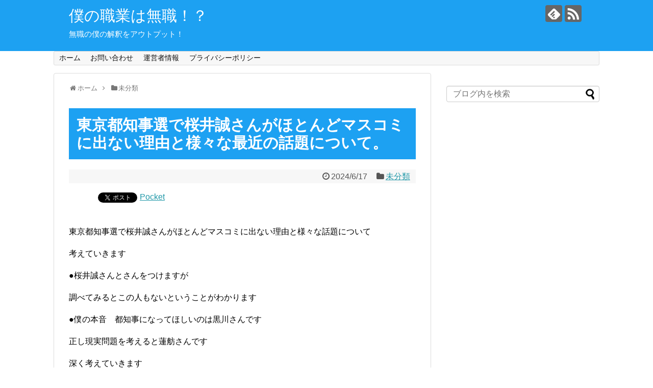

--- FILE ---
content_type: text/html; charset=UTF-8
request_url: https://xn--u9jc499vutu0ri78wda.com/2024/06/17/post-15217/
body_size: 19341
content:
<script src="https://ajax.googleapis.com/ajax/libs/jquery/1.11.0/jquery.min.js"></script>
<script>
$(window).scroll(function (){
 $(".marker-animation").each(function(){
   var position = $(this).offset().top; //ページの一番上から要素までの距離を取得
   var scroll = $(window).scrollTop(); //スクロールの位置を取得
   var windowHeight = $(window).height(); //ウインドウの高さを取得
   if (scroll > position - windowHeight){ //スクロール位置が要素の位置を過ぎたとき
     $(this).addClass('active'); //クラス「active」を与える
   }
 });
});
</script>
 

<!DOCTYPE html>
<html lang="ja" xmlns:fb="https://www.facebook.com/2008/fbml" xmlns:addthis="https://www.addthis.com/help/api-spec" 
	prefix="og: https://ogp.me/ns#" >
<head>
<meta charset="UTF-8">
  <meta name="viewport" content="width=1280, maximum-scale=1, user-scalable=yes">
<link rel="alternate" type="application/rss+xml" title="僕の職業は無職！？ RSS Feed" href="https://xn--u9jc499vutu0ri78wda.com/feed/" />
<link rel="pingback" href="https://xn--u9jc499vutu0ri78wda.com/xmlrpc.php" />
<meta name="description" content="東京都知事選で桜井誠さんがほとんどマスコミに出ない理由と様々な話題について考えていきます●桜井誠さんとさんをつけますが調べてみるとこの人もないということがわかります●僕の本音　都知事になってほしいのは黒川さんです正し現実問題を考えると蓮舫さ" />
<meta name="keywords" content="未分類" />
<!-- OGP -->
<meta property="og:type" content="article">
<meta property="og:description" content="東京都知事選で桜井誠さんがほとんどマスコミに出ない理由と様々な話題について考えていきます●桜井誠さんとさんをつけますが調べてみるとこの人もないということがわかります●僕の本音　都知事になってほしいのは黒川さんです正し現実問題を考えると蓮舫さ">
<meta property="og:title" content="東京都知事選で桜井誠さんがほとんどマスコミに出ない理由と様々な最近の話題について。">
<meta property="og:url" content="https://xn--u9jc499vutu0ri78wda.com/2024/06/17/post-15217/">
<meta property="og:image" content="https://xn--u9jc499vutu0ri78wda.com/wp-content/themes/simplicity2-child/images/og-image.jpg">
<meta property="og:site_name" content="僕の職業は無職！？">
<meta property="og:locale" content="ja_JP">
<!-- /OGP -->
<!-- Twitter Card -->
<meta name="twitter:card" content="summary">
<meta name="twitter:description" content="東京都知事選で桜井誠さんがほとんどマスコミに出ない理由と様々な話題について考えていきます●桜井誠さんとさんをつけますが調べてみるとこの人もないということがわかります●僕の本音　都知事になってほしいのは黒川さんです正し現実問題を考えると蓮舫さ">
<meta name="twitter:title" content="東京都知事選で桜井誠さんがほとんどマスコミに出ない理由と様々な最近の話題について。">
<meta name="twitter:url" content="https://xn--u9jc499vutu0ri78wda.com/2024/06/17/post-15217/">
<meta name="twitter:image" content="https://xn--u9jc499vutu0ri78wda.com/wp-content/themes/simplicity2-child/images/og-image.jpg">
<meta name="twitter:domain" content="xn--u9jc499vutu0ri78wda.com">
<!-- /Twitter Card -->

<title>東京都知事選で桜井誠さんがほとんどマスコミに出ない理由と様々な最近の話題について。 - 僕の職業は無職！？</title>

		<!-- All in One SEO 4.1.2.3 -->
		<meta name="description" content="東京都知事選で桜井誠さんがほとんどマスコミに出ない理由と様々な話題について 考えていきます ●桜井誠さんとさんをつけますが 調べてみるとこの..."/>
		<link rel="canonical" href="https://xn--u9jc499vutu0ri78wda.com/2024/06/17/post-15217/" />
		<meta property="og:site_name" content="僕の職業は無職！？ - 無職の僕の解釈をアウトプット！" />
		<meta property="og:type" content="article" />
		<meta property="og:title" content="東京都知事選で桜井誠さんがほとんどマスコミに出ない理由と様々な最近の話題について。 - 僕の職業は無職！？" />
		<meta property="og:description" content="東京都知事選で桜井誠さんがほとんどマスコミに出ない理由と様々な話題について 考えていきます ●桜井誠さんとさんをつけますが 調べてみるとこの..." />
		<meta property="og:url" content="https://xn--u9jc499vutu0ri78wda.com/2024/06/17/post-15217/" />
		<meta property="article:published_time" content="2024-06-17T06:38:54Z" />
		<meta property="article:modified_time" content="2024-06-17T06:39:09Z" />
		<meta name="twitter:card" content="summary" />
		<meta name="twitter:domain" content="xn--u9jc499vutu0ri78wda.com" />
		<meta name="twitter:title" content="東京都知事選で桜井誠さんがほとんどマスコミに出ない理由と様々な最近の話題について。 - 僕の職業は無職！？" />
		<meta name="twitter:description" content="東京都知事選で桜井誠さんがほとんどマスコミに出ない理由と様々な話題について 考えていきます ●桜井誠さんとさんをつけますが 調べてみるとこの..." />
		<script type="application/ld+json" class="aioseo-schema">
			{"@context":"https:\/\/schema.org","@graph":[{"@type":"WebSite","@id":"https:\/\/xn--u9jc499vutu0ri78wda.com\/#website","url":"https:\/\/xn--u9jc499vutu0ri78wda.com\/","name":"\u50d5\u306e\u8077\u696d\u306f\u7121\u8077\uff01\uff1f","description":"\u7121\u8077\u306e\u50d5\u306e\u89e3\u91c8\u3092\u30a2\u30a6\u30c8\u30d7\u30c3\u30c8\uff01","publisher":{"@id":"https:\/\/xn--u9jc499vutu0ri78wda.com\/#organization"}},{"@type":"Organization","@id":"https:\/\/xn--u9jc499vutu0ri78wda.com\/#organization","name":"\u50d5\u306e\u8077\u696d\u306f\u7121\u8077\uff01\uff1f","url":"https:\/\/xn--u9jc499vutu0ri78wda.com\/"},{"@type":"BreadcrumbList","@id":"https:\/\/xn--u9jc499vutu0ri78wda.com\/2024\/06\/17\/post-15217\/#breadcrumblist","itemListElement":[{"@type":"ListItem","@id":"https:\/\/xn--u9jc499vutu0ri78wda.com\/#listItem","position":"1","item":{"@type":"WebPage","@id":"https:\/\/xn--u9jc499vutu0ri78wda.com\/","name":"\u30db\u30fc\u30e0","description":"\u7121\u8077\u306e\u50d5\u306e\u89e3\u91c8\u3092\u30a2\u30a6\u30c8\u30d7\u30c3\u30c8\uff01","url":"https:\/\/xn--u9jc499vutu0ri78wda.com\/"},"nextItem":"https:\/\/xn--u9jc499vutu0ri78wda.com\/2024\/#listItem"},{"@type":"ListItem","@id":"https:\/\/xn--u9jc499vutu0ri78wda.com\/2024\/#listItem","position":"2","item":{"@type":"WebPage","@id":"https:\/\/xn--u9jc499vutu0ri78wda.com\/2024\/","name":"2024","url":"https:\/\/xn--u9jc499vutu0ri78wda.com\/2024\/"},"nextItem":"https:\/\/xn--u9jc499vutu0ri78wda.com\/2024\/06\/#listItem","previousItem":"https:\/\/xn--u9jc499vutu0ri78wda.com\/#listItem"},{"@type":"ListItem","@id":"https:\/\/xn--u9jc499vutu0ri78wda.com\/2024\/06\/#listItem","position":"3","item":{"@type":"WebPage","@id":"https:\/\/xn--u9jc499vutu0ri78wda.com\/2024\/06\/","name":"June","url":"https:\/\/xn--u9jc499vutu0ri78wda.com\/2024\/06\/"},"nextItem":"https:\/\/xn--u9jc499vutu0ri78wda.com\/2024\/06\/17\/post-15217\/#listItem","previousItem":"https:\/\/xn--u9jc499vutu0ri78wda.com\/2024\/#listItem"},{"@type":"ListItem","@id":"https:\/\/xn--u9jc499vutu0ri78wda.com\/2024\/06\/17\/post-15217\/#listItem","position":"4","item":{"@type":"WebPage","@id":"https:\/\/xn--u9jc499vutu0ri78wda.com\/2024\/06\/17\/post-15217\/","name":"17","url":"https:\/\/xn--u9jc499vutu0ri78wda.com\/2024\/06\/17\/post-15217\/"},"nextItem":"https:\/\/xn--u9jc499vutu0ri78wda.com\/2024\/06\/17\/post-15217\/#listItem","previousItem":"https:\/\/xn--u9jc499vutu0ri78wda.com\/2024\/06\/#listItem"},{"@type":"ListItem","@id":"https:\/\/xn--u9jc499vutu0ri78wda.com\/2024\/06\/17\/post-15217\/#listItem","position":"5","item":{"@type":"WebPage","@id":"https:\/\/xn--u9jc499vutu0ri78wda.com\/2024\/06\/17\/post-15217\/","name":"\u6771\u4eac\u90fd\u77e5\u4e8b\u9078\u3067\u685c\u4e95\u8aa0\u3055\u3093\u304c\u307b\u3068\u3093\u3069\u30de\u30b9\u30b3\u30df\u306b\u51fa\u306a\u3044\u7406\u7531\u3068\u69d8\u3005\u306a\u6700\u8fd1\u306e\u8a71\u984c\u306b\u3064\u3044\u3066\u3002","description":"\u6771\u4eac\u90fd\u77e5\u4e8b\u9078\u3067\u685c\u4e95\u8aa0\u3055\u3093\u304c\u307b\u3068\u3093\u3069\u30de\u30b9\u30b3\u30df\u306b\u51fa\u306a\u3044\u7406\u7531\u3068\u69d8\u3005\u306a\u8a71\u984c\u306b\u3064\u3044\u3066 \u8003\u3048\u3066\u3044\u304d\u307e\u3059 \u25cf\u685c\u4e95\u8aa0\u3055\u3093\u3068\u3055\u3093\u3092\u3064\u3051\u307e\u3059\u304c \u8abf\u3079\u3066\u307f\u308b\u3068\u3053\u306e...","url":"https:\/\/xn--u9jc499vutu0ri78wda.com\/2024\/06\/17\/post-15217\/"},"previousItem":"https:\/\/xn--u9jc499vutu0ri78wda.com\/2024\/06\/17\/post-15217\/#listItem"}]},{"@type":"Person","@id":"https:\/\/xn--u9jc499vutu0ri78wda.com\/author\/kF9acZ7v\/#author","url":"https:\/\/xn--u9jc499vutu0ri78wda.com\/author\/kF9acZ7v\/","name":"kF9acZ7v","image":{"@type":"ImageObject","@id":"https:\/\/xn--u9jc499vutu0ri78wda.com\/2024\/06\/17\/post-15217\/#authorImage","url":"https:\/\/secure.gravatar.com\/avatar\/6cf310d1e292306d7c0aef49a0688fb6d3bc512ac476c8860c8f2c2851b8e26f?s=96&d=mm&r=g","width":"96","height":"96","caption":"kF9acZ7v"}},{"@type":"WebPage","@id":"https:\/\/xn--u9jc499vutu0ri78wda.com\/2024\/06\/17\/post-15217\/#webpage","url":"https:\/\/xn--u9jc499vutu0ri78wda.com\/2024\/06\/17\/post-15217\/","name":"\u6771\u4eac\u90fd\u77e5\u4e8b\u9078\u3067\u685c\u4e95\u8aa0\u3055\u3093\u304c\u307b\u3068\u3093\u3069\u30de\u30b9\u30b3\u30df\u306b\u51fa\u306a\u3044\u7406\u7531\u3068\u69d8\u3005\u306a\u6700\u8fd1\u306e\u8a71\u984c\u306b\u3064\u3044\u3066\u3002 - \u50d5\u306e\u8077\u696d\u306f\u7121\u8077\uff01\uff1f","description":"\u6771\u4eac\u90fd\u77e5\u4e8b\u9078\u3067\u685c\u4e95\u8aa0\u3055\u3093\u304c\u307b\u3068\u3093\u3069\u30de\u30b9\u30b3\u30df\u306b\u51fa\u306a\u3044\u7406\u7531\u3068\u69d8\u3005\u306a\u8a71\u984c\u306b\u3064\u3044\u3066 \u8003\u3048\u3066\u3044\u304d\u307e\u3059 \u25cf\u685c\u4e95\u8aa0\u3055\u3093\u3068\u3055\u3093\u3092\u3064\u3051\u307e\u3059\u304c \u8abf\u3079\u3066\u307f\u308b\u3068\u3053\u306e...","inLanguage":"ja","isPartOf":{"@id":"https:\/\/xn--u9jc499vutu0ri78wda.com\/#website"},"breadcrumb":{"@id":"https:\/\/xn--u9jc499vutu0ri78wda.com\/2024\/06\/17\/post-15217\/#breadcrumblist"},"author":"https:\/\/xn--u9jc499vutu0ri78wda.com\/2024\/06\/17\/post-15217\/#author","creator":"https:\/\/xn--u9jc499vutu0ri78wda.com\/2024\/06\/17\/post-15217\/#author","datePublished":"2024-06-17T06:38:54+09:00","dateModified":"2024-06-17T06:39:09+09:00"},{"@type":"BlogPosting","@id":"https:\/\/xn--u9jc499vutu0ri78wda.com\/2024\/06\/17\/post-15217\/#blogposting","name":"\u6771\u4eac\u90fd\u77e5\u4e8b\u9078\u3067\u685c\u4e95\u8aa0\u3055\u3093\u304c\u307b\u3068\u3093\u3069\u30de\u30b9\u30b3\u30df\u306b\u51fa\u306a\u3044\u7406\u7531\u3068\u69d8\u3005\u306a\u6700\u8fd1\u306e\u8a71\u984c\u306b\u3064\u3044\u3066\u3002 - \u50d5\u306e\u8077\u696d\u306f\u7121\u8077\uff01\uff1f","description":"\u6771\u4eac\u90fd\u77e5\u4e8b\u9078\u3067\u685c\u4e95\u8aa0\u3055\u3093\u304c\u307b\u3068\u3093\u3069\u30de\u30b9\u30b3\u30df\u306b\u51fa\u306a\u3044\u7406\u7531\u3068\u69d8\u3005\u306a\u8a71\u984c\u306b\u3064\u3044\u3066 \u8003\u3048\u3066\u3044\u304d\u307e\u3059 \u25cf\u685c\u4e95\u8aa0\u3055\u3093\u3068\u3055\u3093\u3092\u3064\u3051\u307e\u3059\u304c \u8abf\u3079\u3066\u307f\u308b\u3068\u3053\u306e...","headline":"\u6771\u4eac\u90fd\u77e5\u4e8b\u9078\u3067\u685c\u4e95\u8aa0\u3055\u3093\u304c\u307b\u3068\u3093\u3069\u30de\u30b9\u30b3\u30df\u306b\u51fa\u306a\u3044\u7406\u7531\u3068\u69d8\u3005\u306a\u6700\u8fd1\u306e\u8a71\u984c\u306b\u3064\u3044\u3066\u3002","author":{"@id":"https:\/\/xn--u9jc499vutu0ri78wda.com\/author\/kF9acZ7v\/#author"},"publisher":{"@id":"https:\/\/xn--u9jc499vutu0ri78wda.com\/#organization"},"datePublished":"2024-06-17T06:38:54+09:00","dateModified":"2024-06-17T06:39:09+09:00","articleSection":"\u672a\u5206\u985e","mainEntityOfPage":{"@id":"https:\/\/xn--u9jc499vutu0ri78wda.com\/2024\/06\/17\/post-15217\/#webpage"},"isPartOf":{"@id":"https:\/\/xn--u9jc499vutu0ri78wda.com\/2024\/06\/17\/post-15217\/#webpage"}}]}
		</script>
		<!-- All in One SEO -->

<link rel='dns-prefetch' href='//webfonts.xserver.jp' />
<link rel='dns-prefetch' href='//s7.addthis.com' />
<link rel="alternate" type="application/rss+xml" title="僕の職業は無職！？ &raquo; フィード" href="https://xn--u9jc499vutu0ri78wda.com/feed/" />
<link rel="alternate" type="application/rss+xml" title="僕の職業は無職！？ &raquo; コメントフィード" href="https://xn--u9jc499vutu0ri78wda.com/comments/feed/" />
<link rel="alternate" type="application/rss+xml" title="僕の職業は無職！？ &raquo; 東京都知事選で桜井誠さんがほとんどマスコミに出ない理由と様々な最近の話題について。 のコメントのフィード" href="https://xn--u9jc499vutu0ri78wda.com/2024/06/17/post-15217/feed/" />
<link rel="alternate" title="oEmbed (JSON)" type="application/json+oembed" href="https://xn--u9jc499vutu0ri78wda.com/wp-json/oembed/1.0/embed?url=https%3A%2F%2Fxn--u9jc499vutu0ri78wda.com%2F2024%2F06%2F17%2Fpost-15217%2F" />
<link rel="alternate" title="oEmbed (XML)" type="text/xml+oembed" href="https://xn--u9jc499vutu0ri78wda.com/wp-json/oembed/1.0/embed?url=https%3A%2F%2Fxn--u9jc499vutu0ri78wda.com%2F2024%2F06%2F17%2Fpost-15217%2F&#038;format=xml" />
<style id='wp-img-auto-sizes-contain-inline-css' type='text/css'>
img:is([sizes=auto i],[sizes^="auto," i]){contain-intrinsic-size:3000px 1500px}
/*# sourceURL=wp-img-auto-sizes-contain-inline-css */
</style>
<link rel='stylesheet' id='simplicity-style-css' href='https://xn--u9jc499vutu0ri78wda.com/wp-content/themes/simplicity2/style.css?ver=6.9&#038;fver=20210803105548' type='text/css' media='all' />
<link rel='stylesheet' id='responsive-style-css' href='https://xn--u9jc499vutu0ri78wda.com/wp-content/themes/simplicity2/css/responsive-pc.css?ver=6.9&#038;fver=20210803105548' type='text/css' media='all' />
<link rel='stylesheet' id='font-awesome-style-css' href='https://xn--u9jc499vutu0ri78wda.com/wp-content/themes/simplicity2/webfonts/css/font-awesome.min.css?ver=6.9&#038;fver=20210803105548' type='text/css' media='all' />
<link rel='stylesheet' id='icomoon-style-css' href='https://xn--u9jc499vutu0ri78wda.com/wp-content/themes/simplicity2/webfonts/icomoon/style.css?ver=6.9&#038;fver=20210803105548' type='text/css' media='all' />
<link rel='stylesheet' id='extension-style-css' href='https://xn--u9jc499vutu0ri78wda.com/wp-content/themes/simplicity2/css/extension.css?ver=6.9&#038;fver=20210803105548' type='text/css' media='all' />
<style id='extension-style-inline-css' type='text/css'>
#header{background-color:#1da1f2}#header-in{background-color:#1da1f2}#site-title a{color:#fff}#site-description{color:#fff}@media screen and (max-width:639px){.article br{display:block}}
/*# sourceURL=extension-style-inline-css */
</style>
<link rel='stylesheet' id='child-style-css' href='https://xn--u9jc499vutu0ri78wda.com/wp-content/themes/simplicity2-child/style.css?ver=6.9&#038;fver=20210803122638' type='text/css' media='all' />
<link rel='stylesheet' id='print-style-css' href='https://xn--u9jc499vutu0ri78wda.com/wp-content/themes/simplicity2/css/print.css?ver=6.9&#038;fver=20210803105548' type='text/css' media='print' />
<link rel='stylesheet' id='sns-twitter-type-style-css' href='https://xn--u9jc499vutu0ri78wda.com/wp-content/themes/simplicity2/css/sns-twitter-type.css?ver=6.9&#038;fver=20210803105548' type='text/css' media='all' />
<style id='wp-emoji-styles-inline-css' type='text/css'>

	img.wp-smiley, img.emoji {
		display: inline !important;
		border: none !important;
		box-shadow: none !important;
		height: 1em !important;
		width: 1em !important;
		margin: 0 0.07em !important;
		vertical-align: -0.1em !important;
		background: none !important;
		padding: 0 !important;
	}
/*# sourceURL=wp-emoji-styles-inline-css */
</style>
<style id='wp-block-library-inline-css' type='text/css'>
:root{--wp-block-synced-color:#7a00df;--wp-block-synced-color--rgb:122,0,223;--wp-bound-block-color:var(--wp-block-synced-color);--wp-editor-canvas-background:#ddd;--wp-admin-theme-color:#007cba;--wp-admin-theme-color--rgb:0,124,186;--wp-admin-theme-color-darker-10:#006ba1;--wp-admin-theme-color-darker-10--rgb:0,107,160.5;--wp-admin-theme-color-darker-20:#005a87;--wp-admin-theme-color-darker-20--rgb:0,90,135;--wp-admin-border-width-focus:2px}@media (min-resolution:192dpi){:root{--wp-admin-border-width-focus:1.5px}}.wp-element-button{cursor:pointer}:root .has-very-light-gray-background-color{background-color:#eee}:root .has-very-dark-gray-background-color{background-color:#313131}:root .has-very-light-gray-color{color:#eee}:root .has-very-dark-gray-color{color:#313131}:root .has-vivid-green-cyan-to-vivid-cyan-blue-gradient-background{background:linear-gradient(135deg,#00d084,#0693e3)}:root .has-purple-crush-gradient-background{background:linear-gradient(135deg,#34e2e4,#4721fb 50%,#ab1dfe)}:root .has-hazy-dawn-gradient-background{background:linear-gradient(135deg,#faaca8,#dad0ec)}:root .has-subdued-olive-gradient-background{background:linear-gradient(135deg,#fafae1,#67a671)}:root .has-atomic-cream-gradient-background{background:linear-gradient(135deg,#fdd79a,#004a59)}:root .has-nightshade-gradient-background{background:linear-gradient(135deg,#330968,#31cdcf)}:root .has-midnight-gradient-background{background:linear-gradient(135deg,#020381,#2874fc)}:root{--wp--preset--font-size--normal:16px;--wp--preset--font-size--huge:42px}.has-regular-font-size{font-size:1em}.has-larger-font-size{font-size:2.625em}.has-normal-font-size{font-size:var(--wp--preset--font-size--normal)}.has-huge-font-size{font-size:var(--wp--preset--font-size--huge)}.has-text-align-center{text-align:center}.has-text-align-left{text-align:left}.has-text-align-right{text-align:right}.has-fit-text{white-space:nowrap!important}#end-resizable-editor-section{display:none}.aligncenter{clear:both}.items-justified-left{justify-content:flex-start}.items-justified-center{justify-content:center}.items-justified-right{justify-content:flex-end}.items-justified-space-between{justify-content:space-between}.screen-reader-text{border:0;clip-path:inset(50%);height:1px;margin:-1px;overflow:hidden;padding:0;position:absolute;width:1px;word-wrap:normal!important}.screen-reader-text:focus{background-color:#ddd;clip-path:none;color:#444;display:block;font-size:1em;height:auto;left:5px;line-height:normal;padding:15px 23px 14px;text-decoration:none;top:5px;width:auto;z-index:100000}html :where(.has-border-color){border-style:solid}html :where([style*=border-top-color]){border-top-style:solid}html :where([style*=border-right-color]){border-right-style:solid}html :where([style*=border-bottom-color]){border-bottom-style:solid}html :where([style*=border-left-color]){border-left-style:solid}html :where([style*=border-width]){border-style:solid}html :where([style*=border-top-width]){border-top-style:solid}html :where([style*=border-right-width]){border-right-style:solid}html :where([style*=border-bottom-width]){border-bottom-style:solid}html :where([style*=border-left-width]){border-left-style:solid}html :where(img[class*=wp-image-]){height:auto;max-width:100%}:where(figure){margin:0 0 1em}html :where(.is-position-sticky){--wp-admin--admin-bar--position-offset:var(--wp-admin--admin-bar--height,0px)}@media screen and (max-width:600px){html :where(.is-position-sticky){--wp-admin--admin-bar--position-offset:0px}}

/*# sourceURL=wp-block-library-inline-css */
</style><style id='global-styles-inline-css' type='text/css'>
:root{--wp--preset--aspect-ratio--square: 1;--wp--preset--aspect-ratio--4-3: 4/3;--wp--preset--aspect-ratio--3-4: 3/4;--wp--preset--aspect-ratio--3-2: 3/2;--wp--preset--aspect-ratio--2-3: 2/3;--wp--preset--aspect-ratio--16-9: 16/9;--wp--preset--aspect-ratio--9-16: 9/16;--wp--preset--color--black: #000000;--wp--preset--color--cyan-bluish-gray: #abb8c3;--wp--preset--color--white: #ffffff;--wp--preset--color--pale-pink: #f78da7;--wp--preset--color--vivid-red: #cf2e2e;--wp--preset--color--luminous-vivid-orange: #ff6900;--wp--preset--color--luminous-vivid-amber: #fcb900;--wp--preset--color--light-green-cyan: #7bdcb5;--wp--preset--color--vivid-green-cyan: #00d084;--wp--preset--color--pale-cyan-blue: #8ed1fc;--wp--preset--color--vivid-cyan-blue: #0693e3;--wp--preset--color--vivid-purple: #9b51e0;--wp--preset--gradient--vivid-cyan-blue-to-vivid-purple: linear-gradient(135deg,rgb(6,147,227) 0%,rgb(155,81,224) 100%);--wp--preset--gradient--light-green-cyan-to-vivid-green-cyan: linear-gradient(135deg,rgb(122,220,180) 0%,rgb(0,208,130) 100%);--wp--preset--gradient--luminous-vivid-amber-to-luminous-vivid-orange: linear-gradient(135deg,rgb(252,185,0) 0%,rgb(255,105,0) 100%);--wp--preset--gradient--luminous-vivid-orange-to-vivid-red: linear-gradient(135deg,rgb(255,105,0) 0%,rgb(207,46,46) 100%);--wp--preset--gradient--very-light-gray-to-cyan-bluish-gray: linear-gradient(135deg,rgb(238,238,238) 0%,rgb(169,184,195) 100%);--wp--preset--gradient--cool-to-warm-spectrum: linear-gradient(135deg,rgb(74,234,220) 0%,rgb(151,120,209) 20%,rgb(207,42,186) 40%,rgb(238,44,130) 60%,rgb(251,105,98) 80%,rgb(254,248,76) 100%);--wp--preset--gradient--blush-light-purple: linear-gradient(135deg,rgb(255,206,236) 0%,rgb(152,150,240) 100%);--wp--preset--gradient--blush-bordeaux: linear-gradient(135deg,rgb(254,205,165) 0%,rgb(254,45,45) 50%,rgb(107,0,62) 100%);--wp--preset--gradient--luminous-dusk: linear-gradient(135deg,rgb(255,203,112) 0%,rgb(199,81,192) 50%,rgb(65,88,208) 100%);--wp--preset--gradient--pale-ocean: linear-gradient(135deg,rgb(255,245,203) 0%,rgb(182,227,212) 50%,rgb(51,167,181) 100%);--wp--preset--gradient--electric-grass: linear-gradient(135deg,rgb(202,248,128) 0%,rgb(113,206,126) 100%);--wp--preset--gradient--midnight: linear-gradient(135deg,rgb(2,3,129) 0%,rgb(40,116,252) 100%);--wp--preset--font-size--small: 13px;--wp--preset--font-size--medium: 20px;--wp--preset--font-size--large: 36px;--wp--preset--font-size--x-large: 42px;--wp--preset--spacing--20: 0.44rem;--wp--preset--spacing--30: 0.67rem;--wp--preset--spacing--40: 1rem;--wp--preset--spacing--50: 1.5rem;--wp--preset--spacing--60: 2.25rem;--wp--preset--spacing--70: 3.38rem;--wp--preset--spacing--80: 5.06rem;--wp--preset--shadow--natural: 6px 6px 9px rgba(0, 0, 0, 0.2);--wp--preset--shadow--deep: 12px 12px 50px rgba(0, 0, 0, 0.4);--wp--preset--shadow--sharp: 6px 6px 0px rgba(0, 0, 0, 0.2);--wp--preset--shadow--outlined: 6px 6px 0px -3px rgb(255, 255, 255), 6px 6px rgb(0, 0, 0);--wp--preset--shadow--crisp: 6px 6px 0px rgb(0, 0, 0);}:where(.is-layout-flex){gap: 0.5em;}:where(.is-layout-grid){gap: 0.5em;}body .is-layout-flex{display: flex;}.is-layout-flex{flex-wrap: wrap;align-items: center;}.is-layout-flex > :is(*, div){margin: 0;}body .is-layout-grid{display: grid;}.is-layout-grid > :is(*, div){margin: 0;}:where(.wp-block-columns.is-layout-flex){gap: 2em;}:where(.wp-block-columns.is-layout-grid){gap: 2em;}:where(.wp-block-post-template.is-layout-flex){gap: 1.25em;}:where(.wp-block-post-template.is-layout-grid){gap: 1.25em;}.has-black-color{color: var(--wp--preset--color--black) !important;}.has-cyan-bluish-gray-color{color: var(--wp--preset--color--cyan-bluish-gray) !important;}.has-white-color{color: var(--wp--preset--color--white) !important;}.has-pale-pink-color{color: var(--wp--preset--color--pale-pink) !important;}.has-vivid-red-color{color: var(--wp--preset--color--vivid-red) !important;}.has-luminous-vivid-orange-color{color: var(--wp--preset--color--luminous-vivid-orange) !important;}.has-luminous-vivid-amber-color{color: var(--wp--preset--color--luminous-vivid-amber) !important;}.has-light-green-cyan-color{color: var(--wp--preset--color--light-green-cyan) !important;}.has-vivid-green-cyan-color{color: var(--wp--preset--color--vivid-green-cyan) !important;}.has-pale-cyan-blue-color{color: var(--wp--preset--color--pale-cyan-blue) !important;}.has-vivid-cyan-blue-color{color: var(--wp--preset--color--vivid-cyan-blue) !important;}.has-vivid-purple-color{color: var(--wp--preset--color--vivid-purple) !important;}.has-black-background-color{background-color: var(--wp--preset--color--black) !important;}.has-cyan-bluish-gray-background-color{background-color: var(--wp--preset--color--cyan-bluish-gray) !important;}.has-white-background-color{background-color: var(--wp--preset--color--white) !important;}.has-pale-pink-background-color{background-color: var(--wp--preset--color--pale-pink) !important;}.has-vivid-red-background-color{background-color: var(--wp--preset--color--vivid-red) !important;}.has-luminous-vivid-orange-background-color{background-color: var(--wp--preset--color--luminous-vivid-orange) !important;}.has-luminous-vivid-amber-background-color{background-color: var(--wp--preset--color--luminous-vivid-amber) !important;}.has-light-green-cyan-background-color{background-color: var(--wp--preset--color--light-green-cyan) !important;}.has-vivid-green-cyan-background-color{background-color: var(--wp--preset--color--vivid-green-cyan) !important;}.has-pale-cyan-blue-background-color{background-color: var(--wp--preset--color--pale-cyan-blue) !important;}.has-vivid-cyan-blue-background-color{background-color: var(--wp--preset--color--vivid-cyan-blue) !important;}.has-vivid-purple-background-color{background-color: var(--wp--preset--color--vivid-purple) !important;}.has-black-border-color{border-color: var(--wp--preset--color--black) !important;}.has-cyan-bluish-gray-border-color{border-color: var(--wp--preset--color--cyan-bluish-gray) !important;}.has-white-border-color{border-color: var(--wp--preset--color--white) !important;}.has-pale-pink-border-color{border-color: var(--wp--preset--color--pale-pink) !important;}.has-vivid-red-border-color{border-color: var(--wp--preset--color--vivid-red) !important;}.has-luminous-vivid-orange-border-color{border-color: var(--wp--preset--color--luminous-vivid-orange) !important;}.has-luminous-vivid-amber-border-color{border-color: var(--wp--preset--color--luminous-vivid-amber) !important;}.has-light-green-cyan-border-color{border-color: var(--wp--preset--color--light-green-cyan) !important;}.has-vivid-green-cyan-border-color{border-color: var(--wp--preset--color--vivid-green-cyan) !important;}.has-pale-cyan-blue-border-color{border-color: var(--wp--preset--color--pale-cyan-blue) !important;}.has-vivid-cyan-blue-border-color{border-color: var(--wp--preset--color--vivid-cyan-blue) !important;}.has-vivid-purple-border-color{border-color: var(--wp--preset--color--vivid-purple) !important;}.has-vivid-cyan-blue-to-vivid-purple-gradient-background{background: var(--wp--preset--gradient--vivid-cyan-blue-to-vivid-purple) !important;}.has-light-green-cyan-to-vivid-green-cyan-gradient-background{background: var(--wp--preset--gradient--light-green-cyan-to-vivid-green-cyan) !important;}.has-luminous-vivid-amber-to-luminous-vivid-orange-gradient-background{background: var(--wp--preset--gradient--luminous-vivid-amber-to-luminous-vivid-orange) !important;}.has-luminous-vivid-orange-to-vivid-red-gradient-background{background: var(--wp--preset--gradient--luminous-vivid-orange-to-vivid-red) !important;}.has-very-light-gray-to-cyan-bluish-gray-gradient-background{background: var(--wp--preset--gradient--very-light-gray-to-cyan-bluish-gray) !important;}.has-cool-to-warm-spectrum-gradient-background{background: var(--wp--preset--gradient--cool-to-warm-spectrum) !important;}.has-blush-light-purple-gradient-background{background: var(--wp--preset--gradient--blush-light-purple) !important;}.has-blush-bordeaux-gradient-background{background: var(--wp--preset--gradient--blush-bordeaux) !important;}.has-luminous-dusk-gradient-background{background: var(--wp--preset--gradient--luminous-dusk) !important;}.has-pale-ocean-gradient-background{background: var(--wp--preset--gradient--pale-ocean) !important;}.has-electric-grass-gradient-background{background: var(--wp--preset--gradient--electric-grass) !important;}.has-midnight-gradient-background{background: var(--wp--preset--gradient--midnight) !important;}.has-small-font-size{font-size: var(--wp--preset--font-size--small) !important;}.has-medium-font-size{font-size: var(--wp--preset--font-size--medium) !important;}.has-large-font-size{font-size: var(--wp--preset--font-size--large) !important;}.has-x-large-font-size{font-size: var(--wp--preset--font-size--x-large) !important;}
/*# sourceURL=global-styles-inline-css */
</style>

<style id='classic-theme-styles-inline-css' type='text/css'>
/*! This file is auto-generated */
.wp-block-button__link{color:#fff;background-color:#32373c;border-radius:9999px;box-shadow:none;text-decoration:none;padding:calc(.667em + 2px) calc(1.333em + 2px);font-size:1.125em}.wp-block-file__button{background:#32373c;color:#fff;text-decoration:none}
/*# sourceURL=/wp-includes/css/classic-themes.min.css */
</style>
<link rel='stylesheet' id='contact-form-7-css' href='https://xn--u9jc499vutu0ri78wda.com/wp-content/plugins/contact-form-7/includes/css/styles.css?ver=5.4.2&#038;fver=20210803114659' type='text/css' media='all' />
<link rel='stylesheet' id='toc-screen-css' href='https://xn--u9jc499vutu0ri78wda.com/wp-content/plugins/table-of-contents-plus/screen.min.css?ver=2106&#038;fver=20210803114801' type='text/css' media='all' />
<link rel='stylesheet' id='addthis_all_pages-css' href='https://xn--u9jc499vutu0ri78wda.com/wp-content/plugins/addthis-related-posts/frontend/build/addthis_wordpress_public.min.css?ver=6.9&#038;fver=20210803114750' type='text/css' media='all' />
<script type="text/javascript" src="https://xn--u9jc499vutu0ri78wda.com/wp-includes/js/jquery/jquery.min.js?ver=3.7.1" id="jquery-core-js"></script>
<script type="text/javascript" src="https://xn--u9jc499vutu0ri78wda.com/wp-includes/js/jquery/jquery-migrate.min.js?ver=3.4.1" id="jquery-migrate-js"></script>
<script type="text/javascript" src="//webfonts.xserver.jp/js/xserver.js?ver=1.2.4" id="typesquare_std-js"></script>
<script type="text/javascript" src="https://s7.addthis.com/js/300/addthis_widget.js?ver=6.9#pubid=wp-69bb20c10ad27a55c0ff6ea0efb8ecb1" id="addthis_widget-js"></script>
<link rel='shortlink' href='https://xn--u9jc499vutu0ri78wda.com/?p=15217' />
<style type="text/css">div#toc_container {background: #f9f9f9;border: 1px solid #aaaaaa;}div#toc_container p.toc_title a,div#toc_container ul.toc_list a {color: #1da1f2;}</style>
<!-- BEGIN: WP Social Bookmarking Light HEAD --><script>
    (function (d, s, id) {
        var js, fjs = d.getElementsByTagName(s)[0];
        if (d.getElementById(id)) return;
        js = d.createElement(s);
        js.id = id;
        js.src = "//connect.facebook.net/en_US/sdk.js#xfbml=1&version=v2.7";
        fjs.parentNode.insertBefore(js, fjs);
    }(document, 'script', 'facebook-jssdk'));
</script>
<style type="text/css">.wp_social_bookmarking_light{
    border: 0 !important;
    padding: 10px 0 20px 0 !important;
    margin: 0 !important;
}
.wp_social_bookmarking_light div{
    float: left !important;
    border: 0 !important;
    padding: 0 !important;
    margin: 0 5px 0px 0 !important;
    min-height: 30px !important;
    line-height: 18px !important;
    text-indent: 0 !important;
}
.wp_social_bookmarking_light img{
    border: 0 !important;
    padding: 0;
    margin: 0;
    vertical-align: top !important;
}
.wp_social_bookmarking_light_clear{
    clear: both !important;
}
#fb-root{
    display: none;
}
.wsbl_facebook_like iframe{
    max-width: none !important;
}
.wsbl_pinterest a{
    border: 0px !important;
}
</style>
<!-- END: WP Social Bookmarking Light HEAD -->
<script data-cfasync="false" type="text/javascript">if (window.addthis_product === undefined) { window.addthis_product = "wprp"; } if (window.wp_product_version === undefined) { window.wp_product_version = "wprp-2.2.6"; } if (window.addthis_share === undefined) { window.addthis_share = {}; } if (window.addthis_config === undefined) { window.addthis_config = {"data_track_clickback":true,"ignore_server_config":true,"ui_atversion":300}; } if (window.addthis_layers === undefined) { window.addthis_layers = {}; } if (window.addthis_layers_tools === undefined) { window.addthis_layers_tools = []; } else {  } if (window.addthis_plugin_info === undefined) { window.addthis_plugin_info = {"info_status":"enabled","cms_name":"WordPress","plugin_name":"Related Posts by AddThis","plugin_version":"2.2.6","plugin_mode":"WordPress","anonymous_profile_id":"wp-69bb20c10ad27a55c0ff6ea0efb8ecb1","page_info":{"template":"posts","post_type":""},"sharing_enabled_on_post_via_metabox":false}; } 
                    (function() {
                      var first_load_interval_id = setInterval(function () {
                        if (typeof window.addthis !== 'undefined') {
                          window.clearInterval(first_load_interval_id);
                          if (typeof window.addthis_layers !== 'undefined' && Object.getOwnPropertyNames(window.addthis_layers).length > 0) {
                            window.addthis.layers(window.addthis_layers);
                          }
                          if (Array.isArray(window.addthis_layers_tools)) {
                            for (i = 0; i < window.addthis_layers_tools.length; i++) {
                              window.addthis.layers(window.addthis_layers_tools[i]);
                            }
                          }
                        }
                     },1000)
                    }());
                </script><link rel="alternate" type="application/rss+xml" title="RSS" href="https://xn--u9jc499vutu0ri78wda.com/rsslatest.xml" />		<style type="text/css" id="wp-custom-css">
			blockquote {
    padding: 0.5em 1em;
    margin: 1em 0;
	background: #ffffff;
	border-left: solid 6px #1da1f2;
}

blockquote:before {
    color: #ffffff;
}

blockquote:after {
    color: #ffffff;
}


.article h1 {
	color: #ffffff;
	background: #1da1f2;
	padding: 0.5em;
}

.article h2 {
	color: #ffffff;
	background: #1da1f2;
	padding: 0.5em;
}
		</style>
		</head>
  <body class="wp-singular post-template-default single single-post postid-15217 single-format-standard wp-theme-simplicity2 wp-child-theme-simplicity2-child categoryid-1" itemscope itemtype="https://schema.org/WebPage">
    <div id="container">

      <!-- header -->
      <header itemscope itemtype="https://schema.org/WPHeader">
        <div id="header" class="clearfix">
          <div id="header-in">

                        <div id="h-top">
              <!-- モバイルメニュー表示用のボタン -->
<div id="mobile-menu">
  <a id="mobile-menu-toggle" href="#"><span class="fa fa-bars fa-2x"></span></a>
</div>

              <div class="alignleft top-title-catchphrase">
                <!-- サイトのタイトル -->
<p id="site-title" itemscope itemtype="https://schema.org/Organization">
  <a href="https://xn--u9jc499vutu0ri78wda.com/">僕の職業は無職！？</a></p>
<!-- サイトの概要 -->
<p id="site-description">
  無職の僕の解釈をアウトプット！</p>
              </div>

              <div class="alignright top-sns-follows">
                                <!-- SNSページ -->
<div class="sns-pages">
<p class="sns-follow-msg">フォローする</p>
<ul class="snsp">
<li class="feedly-page"><a href="//feedly.com/i/discover/sources/search/feed/https%3A%2F%2Fxn--u9jc499vutu0ri78wda.com" target="blank" title="feedlyで更新情報を購読" rel="nofollow"><span class="icon-feedly-logo"></span></a></li><li class="rss-page"><a href="https://xn--u9jc499vutu0ri78wda.com/feed/" target="_blank" title="RSSで更新情報をフォロー" rel="nofollow"><span class="icon-rss-logo"></span></a></li>  </ul>
</div>
                              </div>

            </div><!-- /#h-top -->
          </div><!-- /#header-in -->
        </div><!-- /#header -->
      </header>

      <!-- Navigation -->
<nav itemscope itemtype="https://schema.org/SiteNavigationElement">
  <div id="navi">
      	<div id="navi-in">
      <div class="menu-%e3%83%88%e3%83%83%e3%83%97%e3%83%a1%e3%83%8b%e3%83%a5%e3%83%bc-container"><ul id="menu-%e3%83%88%e3%83%83%e3%83%97%e3%83%a1%e3%83%8b%e3%83%a5%e3%83%bc" class="menu"><li id="menu-item-28" class="menu-item menu-item-type-custom menu-item-object-custom menu-item-home menu-item-28"><a href="https://xn--u9jc499vutu0ri78wda.com/">ホーム</a></li>
<li id="menu-item-30" class="menu-item menu-item-type-post_type menu-item-object-page menu-item-30"><a href="https://xn--u9jc499vutu0ri78wda.com/page-21/">お問い合わせ</a></li>
<li id="menu-item-31" class="menu-item menu-item-type-post_type menu-item-object-page menu-item-31"><a href="https://xn--u9jc499vutu0ri78wda.com/page-26/">運営者情報</a></li>
<li id="menu-item-29" class="menu-item menu-item-type-post_type menu-item-object-page menu-item-privacy-policy menu-item-29"><a rel="privacy-policy" href="https://xn--u9jc499vutu0ri78wda.com/privacy-policy/">プライバシーポリシー</a></li>
</ul></div>    </div><!-- /#navi-in -->
  </div><!-- /#navi -->
</nav>
<!-- /Navigation -->
      <!-- 本体部分 -->
      <div id="body">
        <div id="body-in" class="cf">

          
          <!-- main -->
          <main itemscope itemprop="mainContentOfPage">
            <div id="main" itemscope itemtype="https://schema.org/Blog">
				

  
  <div id="breadcrumb" class="breadcrumb breadcrumb-categor" itemscope itemtype="https://schema.org/BreadcrumbList"><div class="breadcrumb-home" itemscope itemtype="https://schema.org/ListItem" itemprop="itemListElement"><span class="fa fa-home fa-fw" aria-hidden="true"></span><a href="https://xn--u9jc499vutu0ri78wda.com" itemprop="item"><span itemprop="name">ホーム</span></a><meta itemprop="position" content="1" /><span class="sp"><span class="fa fa-angle-right" aria-hidden="true"></span></span></div><div class="breadcrumb-item" itemscope itemtype="https://schema.org/ListItem" itemprop="itemListElement"><span class="fa fa-folder fa-fw" aria-hidden="true"></span><a href="https://xn--u9jc499vutu0ri78wda.com/category/uncategorized/" itemprop="item"><span itemprop="name">未分類</span></a><meta itemprop="position" content="2" /></div></div><!-- /#breadcrumb -->  <div id="post-15217" class="post-15217 post type-post status-publish format-standard hentry category-uncategorized">
  <article class="article">
  
  
  <header>
    <h1 class="entry-title">東京都知事選で桜井誠さんがほとんどマスコミに出ない理由と様々な最近の話題について。</h1>


    
    <p class="post-meta">
            <span class="post-date"><span class="fa fa-clock-o fa-fw"></span><time class="entry-date date published updated" datetime="2024-06-17T15:38:54+09:00">2024/6/17</time></span>
    
      <span class="category"><span class="fa fa-folder fa-fw"></span><a href="https://xn--u9jc499vutu0ri78wda.com/category/uncategorized/" rel="category tag">未分類</a></span>

      
      
      
      
      
    </p>

    
    
    
      </header>

  
  <div id="the-content" class="entry-content">
  <div class='wp_social_bookmarking_light'>        <div class="wsbl_hatena_button"><a href="//b.hatena.ne.jp/entry/https://xn--u9jc499vutu0ri78wda.com/2024/06/17/post-15217/" class="hatena-bookmark-button" data-hatena-bookmark-title="東京都知事選で桜井誠さんがほとんどマスコミに出ない理由と様々な最近の話題について。" data-hatena-bookmark-layout="simple-balloon" title="このエントリーをはてなブックマークに追加"> <img decoding="async" src="//b.hatena.ne.jp/images/entry-button/button-only@2x.png" alt="このエントリーをはてなブックマークに追加" width="20" height="20" style="border: none;" /></a><script type="text/javascript" src="//b.hatena.ne.jp/js/bookmark_button.js" charset="utf-8" async="async"></script></div>        <div class="wsbl_facebook_like"><div id="fb-root"></div><fb:like href="https://xn--u9jc499vutu0ri78wda.com/2024/06/17/post-15217/" layout="button_count" action="like" width="100" share="false" show_faces="false" ></fb:like></div>        <div class="wsbl_twitter"><a href="https://twitter.com/share" class="twitter-share-button" data-url="https://xn--u9jc499vutu0ri78wda.com/2024/06/17/post-15217/" data-text="東京都知事選で桜井誠さんがほとんどマスコミに出ない理由と様々な最近の話題について。">Tweet</a></div>        <div class="wsbl_pocket"><a href="https://getpocket.com/save" class="pocket-btn" data-lang="en" data-save-url="https://xn--u9jc499vutu0ri78wda.com/2024/06/17/post-15217/" data-pocket-count="none" data-pocket-align="left" >Pocket</a><script type="text/javascript">!function(d,i){if(!d.getElementById(i)){var j=d.createElement("script");j.id=i;j.src="https://widgets.getpocket.com/v1/j/btn.js?v=1";var w=d.getElementById(i);d.body.appendChild(j);}}(document,"pocket-btn-js");</script></div></div>
<br class='wp_social_bookmarking_light_clear' />
<p>東京都知事選で桜井誠さんがほとんどマスコミに出ない理由と様々な話題について</p>
<p>考えていきます</p>
<p>●桜井誠さんとさんをつけますが</p>
<p>調べてみるとこの人もないということがわかります</p>
<p>●僕の本音　都知事になってほしいのは黒川さんです</p>
<p>正し現実問題を考えると蓮舫さんです</p>
<p>深く考えていきます</p>
<p>&ensp;</p>
<p>桜井誠さんについて<br />
聞かれたので調べて<br />
わかりました</p>
<p>僕なりの考えを<br />
お伝えします</p>
<p>僕は</p>
<p>桜井誠さんを<br />
応援しません</p>
<p>根拠があります</p>
<p>&ensp;</p>
<p>&ensp;</p>
<p>マスゴミが一切無視している事実</p>
<p>全然桜井誠さんの事報道しない</p>
<p>日本のマスメディアはどうなってる？</p>
<p>メディアがあまりに桜井さんを隠してると、応援したくなります</p>
<p>●これも踊らされていると思う根拠があります</p>
<p>ここに気が付かない人が多いので</p>
<p>気を付けてほしいです！！！</p>
<p>&ensp;</p>

<!-- Quick Adsense WordPress Plugin: http://quickadsense.com/ -->
<div class="674f433b6e7de1b8ad4846716907be35" data-index="1" style="float: none; margin:0px 0 0px 0; text-align:center;">
スポンサーリンク
<script type="text/javascript">
var nend_params = {"media":55886,"site":350188,"spot":1039280,"type":1,"oriented":1};
</script>
<script type="text/javascript" src="https://js1.nend.net/js/nendAdLoader.js"></script>
</div>

<h2>全体像について●日本会議の時点でアウトです●田母神・百田・桜井さんと同じグループ</h2>
<p>&ensp;</p>
<p>【意見】</p>
<p>&ensp;</p>
<p>僕は<br />
外国人移民<br />
外国人参政権<br />
外国人生活保護</p>
<p>反対です</p>
<p>大反対です</p>
<p>&ensp;</p>
<p>ただし<br />
この問題ですが<br />
よく考えましょう</p>
<p>外国人移民受け入れ　肯定　自民党</p>
<p>●分からないように<br />
多数の移民を受け入れている</p>
<p>&ensp;</p>
<p>外国人参政権</p>
<p>自民党茂木も<br />
ごり押し</p>
<p>外国人生活保護</p>
<p>●日本人が生活保護厳しい状況で<br />
外国人に与える<br />
ということがおかしいと<br />
思います</p>
<p>&ensp;</p>
<p>●ちなみに<br />
蓮舫さんが<br />
外国人参政権肯定派です</p>
<p>困りましたね</p>
<p>ただし<br />
このように考えます</p>
<p>小池百合子について</p>
<p>自民党　萩生田　統一教会<br />
の応援</p>
<p>さらに東京都民のことを<br />
考えない<br />
利権だけ</p>
<p>プロジェクションマッピング</p>
<p>東京都の<br />
出生率<br />
0.99</p>
<p>これを変えないと<br />
日本崩壊です</p>
<p>&ensp;</p>
<p>&ensp;</p>
<p>蓮舫さんが<br />
外国人参政権肯定派<br />
であっても<br />
他の点も考慮すると<br />
蓮舫さんしかないと思います</p>
<p>いきなり<br />
朝鮮学校学費無償化とか</p>
<p>蓮舫さん潰し<br />
にマスコミが出ています</p>
<p>&ensp;</p>
<p>マスコミは<br />
自分たちの<br />
都合のいい人間を<br />
おします</p>
<p>桜井誠さんは<br />
おさないみたいです</p>
<p>&ensp;</p>
<p>&ensp;</p>
<p>日本第一党 桜井誠</p>
<p>外国人参政権なんか認めたら日本は終わります</p>
<p>&ensp;</p>
<p>&ensp;</p>
<p>東京都民やったら桜井誠さんに入れる</p>
<p>小池百合子と蓮舫の二択ではない</p>
<p>★現実問題<br />
桜井誠さんに票を<br />
いれても票が分かれて<br />
結果<br />
小池百合子が<br />
勝利する</p>
<p>これが一番まずい</p>
<p>&ensp;</p>
<p>●小池百合子　&#x2716;</p>
<p>●いしまるしんじ</p>
<p>ＬＧＢＴ賛成<br />
移民賛成<br />
マイナンバー参政</p>
<p>&#x2716;</p>
<p>●田母神</p>
<p>日本会議で憲法改正派　&#x2716;</p>
<p>&ensp;</p>
<p>●黒川さん</p>
<p>何も文句なし<br />
しかし悔しいですが</p>
<p>留置所の中からでは<br />
勝てない</p>
<p>&ensp;</p>
<p>桜井誠はテレビ側にとって、都合の悪い候補者</p>
<p>&ensp;</p>
<p>ただし<br />
桜井誠の<br />
発言は<br />
アジア離間工作にも<br />
とれます</p>
<p>●中国や北や韓国と<br />
日本を切り分ける</p>
<p>単純に</p>
<p>外国人の参政権は認めないでいい</p>
<p>それだけの話</p>
<p>&ensp;</p>
<p>●実はアウトです●</p>
<p>桜井誠が日本会議に入会した</p>
<p>桜井が当選する可能性は0</p>
<p>&ensp;</p>
<p>&ensp;</p>
<p>&ensp;</p>
<p>●この外国人参政権<br />
外国人生活保護も</p>
<p>自公政権を<br />
交代させれば</p>
<p>少し落ち着くはずです</p>
<p>自民党と<br />
公明党が<br />
旗降っているからです</p>
<p>&ensp;</p>
<p>&ensp;</p>
<p>ちなみに</p>
<p>れいわに対する誤解</p>
<p>れいわは<br />
外国人参政権を<br />
認めていません<br />
政党として</p>
<p>&ensp;</p>
<p>&ensp;</p>
<p>れいわ新選組 外国人参政権について『大日本帝国時代に臣民扱いされ親子三代で住まわれている方限定で地方参政権なら認められても良いのでは？もっと議論しても良いのでは？というところ迄です』</p>
<p>&ensp;</p>
<p>外国人参政権</p>
<p>何でも与えるわけではない</p>
<p>れいわは</p>
<p>れいわの主張です<br />
何台もいる人はいいと<br />
いうこと</p>
<p>政党としては<br />
決まっていないということ</p>
<p>&ensp;</p>
<p>地方参政権を考慮しても<br />
いいのではないか？<br />
ということ</p>
<p>&ensp;</p>
<p>なんとしても<br />
小池百合子の<br />
交代のため</p>
<p>蓮舫さんしかいないと思います</p>

<!-- Quick Adsense WordPress Plugin: http://quickadsense.com/ -->
<div class="674f433b6e7de1b8ad4846716907be35" data-index="1" style="float: none; margin:0px 0 0px 0; text-align:center;">
スポンサーリンク
<script type="text/javascript">
var nend_params = {"media":55886,"site":350188,"spot":1039280,"type":1,"oriented":1};
</script>
<script type="text/javascript" src="https://js1.nend.net/js/nendAdLoader.js"></script>
</div>

<div style="font-size: 0px; height: 0px; line-height: 0px; margin: 0; padding: 0; clear: both;"></div><!-- AddThis Advanced Settings above via filter on the_content --><!-- AddThis Advanced Settings below via filter on the_content --><!-- AddThis Advanced Settings generic via filter on the_content --><!-- AddThis Related Posts below via filter on the_content --><div class="at-below-post-recommended addthis_tool" ></div><!-- AddThis Related Posts generic via filter on the_content -->  </div>

  <footer>
    <!-- ページリンク -->
    
      <!-- 文章下広告 -->
                  

    
    <div id="sns-group" class="sns-group sns-group-bottom">
    <div class="sns-buttons sns-buttons-pc">
    <p class="sns-share-msg">シェアする</p>
    <ul class="snsb clearfix">
    <li class="balloon-btn twitter-balloon-btn twitter-balloon-btn-defalt">
  <div class="balloon-btn-set">
    <div class="arrow-box">
      <a href="//twitter.com/search?q=https%3A%2F%2Fxn--u9jc499vutu0ri78wda.com%2F2024%2F06%2F17%2Fpost-15217%2F" target="blank" class="arrow-box-link twitter-arrow-box-link" rel="nofollow">
        <span class="social-count twitter-count"><span class="fa fa-comments"></span></span>
      </a>
    </div>
    <a href="https://twitter.com/intent/tweet?text=%E6%9D%B1%E4%BA%AC%E9%83%BD%E7%9F%A5%E4%BA%8B%E9%81%B8%E3%81%A7%E6%A1%9C%E4%BA%95%E8%AA%A0%E3%81%95%E3%82%93%E3%81%8C%E3%81%BB%E3%81%A8%E3%82%93%E3%81%A9%E3%83%9E%E3%82%B9%E3%82%B3%E3%83%9F%E3%81%AB%E5%87%BA%E3%81%AA%E3%81%84%E7%90%86%E7%94%B1%E3%81%A8%E6%A7%98%E3%80%85%E3%81%AA%E6%9C%80%E8%BF%91%E3%81%AE%E8%A9%B1%E9%A1%8C%E3%81%AB%E3%81%A4%E3%81%84%E3%81%A6%E3%80%82&amp;url=https%3A%2F%2Fxn--u9jc499vutu0ri78wda.com%2F2024%2F06%2F17%2Fpost-15217%2F" target="blank" class="balloon-btn-link twitter-balloon-btn-link twitter-balloon-btn-link-default" rel="nofollow">
      <span class="fa fa-twitter"></span>
              <span class="tweet-label">ツイート</span>
          </a>
  </div>
</li>
        <li class="facebook-btn"><div class="fb-like" data-href="https://xn--u9jc499vutu0ri78wda.com/2024/06/17/post-15217/" data-layout="box_count" data-action="like" data-show-faces="false" data-share="true"></div></li>
                <li class="hatena-btn"> <a href="//b.hatena.ne.jp/entry/https://xn--u9jc499vutu0ri78wda.com/2024/06/17/post-15217/" class="hatena-bookmark-button" data-hatena-bookmark-title="東京都知事選で桜井誠さんがほとんどマスコミに出ない理由と様々な最近の話題について。｜僕の職業は無職！？" data-hatena-bookmark-layout="vertical-large"><img src="//b.st-hatena.com/images/entry-button/button-only.gif" alt="このエントリーをはてなブックマークに追加" style="border: none;" /></a><script type="text/javascript" src="//b.st-hatena.com/js/bookmark_button.js" async="async"></script>
    </li>
            <li class="pocket-btn"><a data-pocket-label="pocket" data-pocket-count="vertical" class="pocket-btn" data-lang="en"></a>
<script type="text/javascript">!function(d,i){if(!d.getElementById(i)){var j=d.createElement("script");j.id=i;j.src="//widgets.getpocket.com/v1/j/btn.js?v=1";var w=d.getElementById(i);d.body.appendChild(j);}}(document,"pocket-btn-js");</script>
    </li>
            <li class="line-btn">
      <a href="//timeline.line.me/social-plugin/share?url=https%3A%2F%2Fxn--u9jc499vutu0ri78wda.com%2F2024%2F06%2F17%2Fpost-15217%2F" target="blank" class="line-btn-link" rel="nofollow">
          <img src="https://xn--u9jc499vutu0ri78wda.com/wp-content/themes/simplicity2/images/line-btn.png" alt="" class="line-btn-img"><img src="https://xn--u9jc499vutu0ri78wda.com/wp-content/themes/simplicity2/images/line-btn-mini.png" alt="" class="line-btn-img-mini">
        </a>
    </li>
                      </ul>
</div>

    <!-- SNSページ -->
<div class="sns-pages">
<p class="sns-follow-msg">フォローする</p>
<ul class="snsp">
<li class="feedly-page"><a href="//feedly.com/i/discover/sources/search/feed/https%3A%2F%2Fxn--u9jc499vutu0ri78wda.com" target="blank" title="feedlyで更新情報を購読" rel="nofollow"><span class="icon-feedly-logo"></span></a></li><li class="rss-page"><a href="https://xn--u9jc499vutu0ri78wda.com/feed/" target="_blank" title="RSSで更新情報をフォロー" rel="nofollow"><span class="icon-rss-logo"></span></a></li>  </ul>
</div>
    </div>

    
    <p class="footer-post-meta">

            <span class="post-tag"></span>
      
      
      
          </p>
  </footer>
  </article><!-- .article -->
  </div><!-- .post -->

      <div id="under-entry-body">

            <aside id="related-entries">
        <h2>関連記事</h2>
                <article class="related-entry cf">
  <div class="related-entry-thumb">
    <a href="https://xn--u9jc499vutu0ri78wda.com/2025/11/11/post-23513/" title="【未解決事件の法則】名古屋主婦事件と安福久美子が逮捕されたが動機が不明な点を考察">
        <img src="https://xn--u9jc499vutu0ri78wda.com/wp-content/themes/simplicity2/images/no-image.png" alt="NO IMAGE" class="no-image related-entry-no-image" srcset="https://xn--u9jc499vutu0ri78wda.com/wp-content/themes/simplicity2/images/no-image.png 100w" width="100" height="100" sizes="(max-width: 100px) 100vw, 100px" />
        </a>
  </div><!-- /.related-entry-thumb -->

  <div class="related-entry-content">
    <header>
      <h3 class="related-entry-title">
        <a href="https://xn--u9jc499vutu0ri78wda.com/2025/11/11/post-23513/" class="related-entry-title-link" title="【未解決事件の法則】名古屋主婦事件と安福久美子が逮捕されたが動機が不明な点を考察">
        【未解決事件の法則】名古屋主婦事件と安福久美子が逮捕されたが動機が不明な点を考察        </a></h3>
    </header>
    <p class="related-entry-snippet">
   

リスナー様から

大変な



気付きをえました




間違っているかもしれないですがこうなのではないかとい...</p>

        <footer>
      <p class="related-entry-read"><a href="https://xn--u9jc499vutu0ri78wda.com/2025/11/11/post-23513/">記事を読む</a></p>
    </footer>
    
  </div><!-- /.related-entry-content -->
</article><!-- /.elated-entry -->      <article class="related-entry cf">
  <div class="related-entry-thumb">
    <a href="https://xn--u9jc499vutu0ri78wda.com/2023/01/06/gaashiii-6/" title="ガ―シーが語った片寄涼太と土屋太鳳の結婚についての僕の解釈です。">
        <img src="https://xn--u9jc499vutu0ri78wda.com/wp-content/themes/simplicity2/images/no-image.png" alt="NO IMAGE" class="no-image related-entry-no-image" srcset="https://xn--u9jc499vutu0ri78wda.com/wp-content/themes/simplicity2/images/no-image.png 100w" width="100" height="100" sizes="(max-width: 100px) 100vw, 100px" />
        </a>
  </div><!-- /.related-entry-thumb -->

  <div class="related-entry-content">
    <header>
      <h3 class="related-entry-title">
        <a href="https://xn--u9jc499vutu0ri78wda.com/2023/01/06/gaashiii-6/" class="related-entry-title-link" title="ガ―シーが語った片寄涼太と土屋太鳳の結婚についての僕の解釈です。">
        ガ―シーが語った片寄涼太と土屋太鳳の結婚についての僕の解釈です。        </a></h3>
    </header>
    <p class="related-entry-snippet">
   今回はガ―シーが語った片寄涼太と土屋太鳳の結婚について僕の解釈を書いていきますので最後までご覧いただければと思います。

</p>

        <footer>
      <p class="related-entry-read"><a href="https://xn--u9jc499vutu0ri78wda.com/2023/01/06/gaashiii-6/">記事を読む</a></p>
    </footer>
    
  </div><!-- /.related-entry-content -->
</article><!-- /.elated-entry -->      <article class="related-entry cf">
  <div class="related-entry-thumb">
    <a href="https://xn--u9jc499vutu0ri78wda.com/2024/03/12/post-12610/" title="イベルメクチンがコロナワクチンの解毒やがん治療に効果があるのか？">
        <img src="https://xn--u9jc499vutu0ri78wda.com/wp-content/themes/simplicity2/images/no-image.png" alt="NO IMAGE" class="no-image related-entry-no-image" srcset="https://xn--u9jc499vutu0ri78wda.com/wp-content/themes/simplicity2/images/no-image.png 100w" width="100" height="100" sizes="(max-width: 100px) 100vw, 100px" />
        </a>
  </div><!-- /.related-entry-thumb -->

  <div class="related-entry-content">
    <header>
      <h3 class="related-entry-title">
        <a href="https://xn--u9jc499vutu0ri78wda.com/2024/03/12/post-12610/" class="related-entry-title-link" title="イベルメクチンがコロナワクチンの解毒やがん治療に効果があるのか？">
        イベルメクチンがコロナワクチンの解毒やがん治療に効果があるのか？        </a></h3>
    </header>
    <p class="related-entry-snippet">
   イベルメクチンがコロナワクチンの解毒やがん治療に効果があるのか？



はっきりと
わかりません
ただしこのことを
きかれるの...</p>

        <footer>
      <p class="related-entry-read"><a href="https://xn--u9jc499vutu0ri78wda.com/2024/03/12/post-12610/">記事を読む</a></p>
    </footer>
    
  </div><!-- /.related-entry-content -->
</article><!-- /.elated-entry -->      <article class="related-entry cf">
  <div class="related-entry-thumb">
    <a href="https://xn--u9jc499vutu0ri78wda.com/2025/03/17/post-20132/" title="千葉県知事選の結果と●●問題についての不安">
        <img src="https://xn--u9jc499vutu0ri78wda.com/wp-content/themes/simplicity2/images/no-image.png" alt="NO IMAGE" class="no-image related-entry-no-image" srcset="https://xn--u9jc499vutu0ri78wda.com/wp-content/themes/simplicity2/images/no-image.png 100w" width="100" height="100" sizes="(max-width: 100px) 100vw, 100px" />
        </a>
  </div><!-- /.related-entry-thumb -->

  <div class="related-entry-content">
    <header>
      <h3 class="related-entry-title">
        <a href="https://xn--u9jc499vutu0ri78wda.com/2025/03/17/post-20132/" class="related-entry-title-link" title="千葉県知事選の結果と●●問題についての不安">
        千葉県知事選の結果と●●問題についての不安        </a></h3>
    </header>
    <p class="related-entry-snippet">
   厳しいです

日本国民が気がつくしかないですね

</p>

        <footer>
      <p class="related-entry-read"><a href="https://xn--u9jc499vutu0ri78wda.com/2025/03/17/post-20132/">記事を読む</a></p>
    </footer>
    
  </div><!-- /.related-entry-content -->
</article><!-- /.elated-entry -->      <article class="related-entry cf">
  <div class="related-entry-thumb">
    <a href="https://xn--u9jc499vutu0ri78wda.com/2023/07/11/yamashitatatsurou-2/" title="山下達郎がダントツにおかしいはずだが松尾潔さんに迫りくる罠がある件について。">
        <img src="https://xn--u9jc499vutu0ri78wda.com/wp-content/themes/simplicity2/images/no-image.png" alt="NO IMAGE" class="no-image related-entry-no-image" srcset="https://xn--u9jc499vutu0ri78wda.com/wp-content/themes/simplicity2/images/no-image.png 100w" width="100" height="100" sizes="(max-width: 100px) 100vw, 100px" />
        </a>
  </div><!-- /.related-entry-thumb -->

  <div class="related-entry-content">
    <header>
      <h3 class="related-entry-title">
        <a href="https://xn--u9jc499vutu0ri78wda.com/2023/07/11/yamashitatatsurou-2/" class="related-entry-title-link" title="山下達郎がダントツにおかしいはずだが松尾潔さんに迫りくる罠がある件について。">
        山下達郎がダントツにおかしいはずだが松尾潔さんに迫りくる罠がある件について。        </a></h3>
    </header>
    <p class="related-entry-snippet">
   今回は山下達郎について調べたことを書いていきますので最後までご覧いただければと思います。

松尾さんに対してネットに複数人の
特定人物...</p>

        <footer>
      <p class="related-entry-read"><a href="https://xn--u9jc499vutu0ri78wda.com/2023/07/11/yamashitatatsurou-2/">記事を読む</a></p>
    </footer>
    
  </div><!-- /.related-entry-content -->
</article><!-- /.elated-entry -->      <article class="related-entry cf">
  <div class="related-entry-thumb">
    <a href="https://xn--u9jc499vutu0ri78wda.com/2023/07/04/shinnbashi/" title="2023年7月3日の新橋ビルでの●●と店長のブラックボックスについて。">
        <img src="https://xn--u9jc499vutu0ri78wda.com/wp-content/themes/simplicity2/images/no-image.png" alt="NO IMAGE" class="no-image related-entry-no-image" srcset="https://xn--u9jc499vutu0ri78wda.com/wp-content/themes/simplicity2/images/no-image.png 100w" width="100" height="100" sizes="(max-width: 100px) 100vw, 100px" />
        </a>
  </div><!-- /.related-entry-thumb -->

  <div class="related-entry-content">
    <header>
      <h3 class="related-entry-title">
        <a href="https://xn--u9jc499vutu0ri78wda.com/2023/07/04/shinnbashi/" class="related-entry-title-link" title="2023年7月3日の新橋ビルでの●●と店長のブラックボックスについて。">
        2023年7月3日の新橋ビルでの●●と店長のブラックボックスについて。        </a></h3>
    </header>
    <p class="related-entry-snippet">
   いろいろとおかしいと感じる件です。ひとつずつ考えていきますので最後までご覧いただければと思います。

</p>

        <footer>
      <p class="related-entry-read"><a href="https://xn--u9jc499vutu0ri78wda.com/2023/07/04/shinnbashi/">記事を読む</a></p>
    </footer>
    
  </div><!-- /.related-entry-content -->
</article><!-- /.elated-entry -->      <article class="related-entry cf">
  <div class="related-entry-thumb">
    <a href="https://xn--u9jc499vutu0ri78wda.com/2024/01/27/post-11520/" title="AERAアンケートで次の女性首相の人気トップが高市早苗というヤバイニュースとその根拠について。">
        <img src="https://xn--u9jc499vutu0ri78wda.com/wp-content/themes/simplicity2/images/no-image.png" alt="NO IMAGE" class="no-image related-entry-no-image" srcset="https://xn--u9jc499vutu0ri78wda.com/wp-content/themes/simplicity2/images/no-image.png 100w" width="100" height="100" sizes="(max-width: 100px) 100vw, 100px" />
        </a>
  </div><!-- /.related-entry-thumb -->

  <div class="related-entry-content">
    <header>
      <h3 class="related-entry-title">
        <a href="https://xn--u9jc499vutu0ri78wda.com/2024/01/27/post-11520/" class="related-entry-title-link" title="AERAアンケートで次の女性首相の人気トップが高市早苗というヤバイニュースとその根拠について。">
        AERAアンケートで次の女性首相の人気トップが高市早苗というヤバイニュースとその根拠について。        </a></h3>
    </header>
    <p class="related-entry-snippet">
   AERAアンケートで次の女性首相のトップが高市早苗というヤバイニュースとその根拠について

考えていきます。

非常に大変なことが懸...</p>

        <footer>
      <p class="related-entry-read"><a href="https://xn--u9jc499vutu0ri78wda.com/2024/01/27/post-11520/">記事を読む</a></p>
    </footer>
    
  </div><!-- /.related-entry-content -->
</article><!-- /.elated-entry -->      <article class="related-entry cf">
  <div class="related-entry-thumb">
    <a href="https://xn--u9jc499vutu0ri78wda.com/2024/10/14/post-17694/" title="国民民主党の玉木雄一郎の尊厳●についてのありえない発言が炎上している件について。">
        <img src="https://xn--u9jc499vutu0ri78wda.com/wp-content/themes/simplicity2/images/no-image.png" alt="NO IMAGE" class="no-image related-entry-no-image" srcset="https://xn--u9jc499vutu0ri78wda.com/wp-content/themes/simplicity2/images/no-image.png 100w" width="100" height="100" sizes="(max-width: 100px) 100vw, 100px" />
        </a>
  </div><!-- /.related-entry-thumb -->

  <div class="related-entry-content">
    <header>
      <h3 class="related-entry-title">
        <a href="https://xn--u9jc499vutu0ri78wda.com/2024/10/14/post-17694/" class="related-entry-title-link" title="国民民主党の玉木雄一郎の尊厳●についてのありえない発言が炎上している件について。">
        国民民主党の玉木雄一郎の尊厳●についてのありえない発言が炎上している件について。        </a></h3>
    </header>
    <p class="related-entry-snippet">
   国民民主党の玉木雄一郎の尊厳●についてのありえない発言が炎上している件について。





</p>

        <footer>
      <p class="related-entry-read"><a href="https://xn--u9jc499vutu0ri78wda.com/2024/10/14/post-17694/">記事を読む</a></p>
    </footer>
    
  </div><!-- /.related-entry-content -->
</article><!-- /.elated-entry -->      <article class="related-entry cf">
  <div class="related-entry-thumb">
    <a href="https://xn--u9jc499vutu0ri78wda.com/2025/09/06/post-22642/" title="小池百合子の●●受け入れ推進というヤバイ情報と根拠について考察">
        <img src="https://xn--u9jc499vutu0ri78wda.com/wp-content/themes/simplicity2/images/no-image.png" alt="NO IMAGE" class="no-image related-entry-no-image" srcset="https://xn--u9jc499vutu0ri78wda.com/wp-content/themes/simplicity2/images/no-image.png 100w" width="100" height="100" sizes="(max-width: 100px) 100vw, 100px" />
        </a>
  </div><!-- /.related-entry-thumb -->

  <div class="related-entry-content">
    <header>
      <h3 class="related-entry-title">
        <a href="https://xn--u9jc499vutu0ri78wda.com/2025/09/06/post-22642/" class="related-entry-title-link" title="小池百合子の●●受け入れ推進というヤバイ情報と根拠について考察">
        小池百合子の●●受け入れ推進というヤバイ情報と根拠について考察        </a></h3>
    </header>
    <p class="related-entry-snippet">
   ★いただいたコメント★



『記憶喪失のモヒカン男の件』

「SNS上で大衆を撹乱させる劇場」の可能性や「国がSNS規制をする...</p>

        <footer>
      <p class="related-entry-read"><a href="https://xn--u9jc499vutu0ri78wda.com/2025/09/06/post-22642/">記事を読む</a></p>
    </footer>
    
  </div><!-- /.related-entry-content -->
</article><!-- /.elated-entry -->      <article class="related-entry cf">
  <div class="related-entry-thumb">
    <a href="https://xn--u9jc499vutu0ri78wda.com/2025/04/14/post-20588/" title="大阪万博の予算が最初の100倍になっているおかしさと財源のデタラメについて。">
        <img src="https://xn--u9jc499vutu0ri78wda.com/wp-content/themes/simplicity2/images/no-image.png" alt="NO IMAGE" class="no-image related-entry-no-image" srcset="https://xn--u9jc499vutu0ri78wda.com/wp-content/themes/simplicity2/images/no-image.png 100w" width="100" height="100" sizes="(max-width: 100px) 100vw, 100px" />
        </a>
  </div><!-- /.related-entry-thumb -->

  <div class="related-entry-content">
    <header>
      <h3 class="related-entry-title">
        <a href="https://xn--u9jc499vutu0ri78wda.com/2025/04/14/post-20588/" class="related-entry-title-link" title="大阪万博の予算が最初の100倍になっているおかしさと財源のデタラメについて。">
        大阪万博の予算が最初の100倍になっているおかしさと財源のデタラメについて。        </a></h3>
    </header>
    <p class="related-entry-snippet">
   大阪万博の予算が100倍になっているおかしさと財源のデタラメについて。

</p>

        <footer>
      <p class="related-entry-read"><a href="https://xn--u9jc499vutu0ri78wda.com/2025/04/14/post-20588/">記事を読む</a></p>
    </footer>
    
  </div><!-- /.related-entry-content -->
</article><!-- /.elated-entry -->  
  <br style="clear:both;">      </aside><!-- #related-entries -->
      


        <!-- 広告 -->
                  
      
      <!-- post navigation -->
<div class="navigation">
      <div class="prev"><a href="https://xn--u9jc499vutu0ri78wda.com/2024/06/17/post-15214/" rel="prev"><span class="fa fa-arrow-left fa-2x pull-left"></span>日本の土地や水源が外国にどんどん買われる事態の本当の原因と解決方法について。</a></div>
      <div class="next"><a href="https://xn--u9jc499vutu0ri78wda.com/2024/06/17/post-15220/" rel="next"><span class="fa fa-arrow-right fa-2x pull-left"></span>蓮舫さんが都知事選で掲げた横田基地は廃止するということの重要な意義について。</a></div>
  </div>
<!-- /post navigation -->
      <!-- comment area -->
<div id="comment-area">
	<aside>	<div id="respond" class="comment-respond">
		<h2 id="reply-title" class="comment-reply-title">コメントをどうぞ <small><a rel="nofollow" id="cancel-comment-reply-link" href="/2024/06/17/post-15217/#respond" style="display:none;">コメントをキャンセル</a></small></h2><form action="https://xn--u9jc499vutu0ri78wda.com/wp-comments-post.php" method="post" id="commentform" class="comment-form"><p class="comment-notes"><span id="email-notes">メールアドレスが公開されることはありません。</span> <span class="required-field-message"><span class="required">※</span> が付いている欄は必須項目です</span></p><p class="comment-form-comment"><textarea id="comment" class="expanding" name="comment" cols="45" rows="8" aria-required="true" placeholder=""></textarea></p><p class="comment-form-author"><label for="author">名前 <span class="required">※</span></label> <input id="author" name="author" type="text" value="" size="30" maxlength="245" autocomplete="name" required="required" /></p>
<p class="comment-form-email"><label for="email">メール <span class="required">※</span></label> <input id="email" name="email" type="text" value="" size="30" maxlength="100" aria-describedby="email-notes" autocomplete="email" required="required" /></p>
<p class="comment-form-url"><label for="url">サイト</label> <input id="url" name="url" type="text" value="" size="30" maxlength="200" autocomplete="url" /></p>
<p class="comment-form-cookies-consent"><input id="wp-comment-cookies-consent" name="wp-comment-cookies-consent" type="checkbox" value="yes" /> <label for="wp-comment-cookies-consent">次回のコメントで使用するためブラウザーに自分の名前、メールアドレス、サイトを保存する。</label></p>
<p class="form-submit"><input name="submit" type="submit" id="submit" class="submit" value="コメントを送信" /> <input type='hidden' name='comment_post_ID' value='15217' id='comment_post_ID' />
<input type='hidden' name='comment_parent' id='comment_parent' value='0' />
</p><input type="hidden" id="ak_js" name="ak_js" value="31"/><textarea name="ak_hp_textarea" cols="45" rows="8" maxlength="100" style="display: none !important;"></textarea><p class="tsa_param_field_tsa_" style="display:none;">email confirm<span class="required">*</span><input type="text" name="tsa_email_param_field___" id="tsa_email_param_field___" size="30" value="" />
	</p><p class="tsa_param_field_tsa_2" style="display:none;">post date<span class="required">*</span><input type="text" name="tsa_param_field_tsa_3" id="tsa_param_field_tsa_3" size="30" value="2026-01-15 03:54:06" />
	</p><p id="throwsSpamAway">日本語が含まれない投稿は無視されますのでご注意ください。（スパム対策）</p></form>	</div><!-- #respond -->
	</aside></div>
<!-- /comment area -->      </div>
    
            </div><!-- /#main -->
          </main>
        <!-- sidebar -->
<div id="sidebar" class="sidebar nwa" role="complementary">
    
  <div id="sidebar-widget">
  <!-- ウイジェット -->
  <aside id="search-2" class="widget widget_search"><form method="get" id="searchform" action="https://xn--u9jc499vutu0ri78wda.com/">
	<input type="text" placeholder="ブログ内を検索" name="s" id="s">
	<input type="submit" id="searchsubmit" value="">
</form></aside>  </div>

  
</div><!-- /#sidebar -->

        </div><!-- /#body-in -->
      </div><!-- /#body -->

      <!-- footer -->
      <footer itemscope itemtype="https://schema.org/WPFooter">
        <div id="footer" class="main-footer">
          <div id="footer-in">

            
          <div class="clear"></div>
            <div id="copyright" class="wrapper">
                            <div id="footer-navi">
                <div id="footer-navi-in">
                  <div class="menu-%e3%83%88%e3%83%83%e3%83%97%e3%83%a1%e3%83%8b%e3%83%a5%e3%83%bc-container"><ul id="menu-%e3%83%88%e3%83%83%e3%83%97%e3%83%a1%e3%83%8b%e3%83%a5%e3%83%bc-1" class="menu"><li class="menu-item menu-item-type-custom menu-item-object-custom menu-item-home menu-item-28"><a href="https://xn--u9jc499vutu0ri78wda.com/">ホーム</a></li>
<li class="menu-item menu-item-type-post_type menu-item-object-page menu-item-30"><a href="https://xn--u9jc499vutu0ri78wda.com/page-21/">お問い合わせ</a></li>
<li class="menu-item menu-item-type-post_type menu-item-object-page menu-item-31"><a href="https://xn--u9jc499vutu0ri78wda.com/page-26/">運営者情報</a></li>
<li class="menu-item menu-item-type-post_type menu-item-object-page menu-item-privacy-policy menu-item-29"><a rel="privacy-policy" href="https://xn--u9jc499vutu0ri78wda.com/privacy-policy/">プライバシーポリシー</a></li>
</ul></div>                  </div>
              </div>
                            <div class="credit">
                &copy; 2021  <a href="https://xn--u9jc499vutu0ri78wda.com">僕の職業は無職！？</a>.              </div>

                          </div>
        </div><!-- /#footer-in -->
        </div><!-- /#footer -->
      </footer>
      <div id="page-top">
      <a id="move-page-top"><span class="fa fa-angle-double-up fa-2x"></span></a>
  
</div>
          </div><!-- /#container -->
    <script type="speculationrules">
{"prefetch":[{"source":"document","where":{"and":[{"href_matches":"/*"},{"not":{"href_matches":["/wp-*.php","/wp-admin/*","/wp-content/uploads/*","/wp-content/*","/wp-content/plugins/*","/wp-content/themes/simplicity2-child/*","/wp-content/themes/simplicity2/*","/*\\?(.+)"]}},{"not":{"selector_matches":"a[rel~=\"nofollow\"]"}},{"not":{"selector_matches":".no-prefetch, .no-prefetch a"}}]},"eagerness":"conservative"}]}
</script>
<script type="text/javascript">var jQueryScriptOutputted = false;function initJQuery() {if (typeof(jQuery) == "undefined") {if (!jQueryScriptOutputted) {jQueryScriptOutputted = true;document.write("<scr" + "ipt type=\"text/javascript\" src=\"https://code.jquery.com/jquery-1.8.2.min.js\"></scr" + "ipt>");}setTimeout("initJQuery()", 50);}}initJQuery();</script><script type="text/javascript">jQuery(document).ready(function() {
jQuery(".674f433b6e7de1b8ad4846716907be35").click(function() {
jQuery.post(
"https://xn--u9jc499vutu0ri78wda.com/wp-admin/admin-ajax.php", {
"action": "quick_adsense_onpost_ad_click",
"quick_adsense_onpost_ad_index": jQuery(this).attr("data-index"),
"quick_adsense_nonce": "7df81734c4",
}, function(response) { }
);
});
});
</script>  <script>
    (function(){
        var f = document.querySelectorAll(".video-click");
        for (var i = 0; i < f.length; ++i) {
        f[i].onclick = function () {
          var iframe = this.getAttribute("data-iframe");
          this.parentElement.innerHTML = '<div class="video">' + iframe + '</div>';
        }
        }
    })();
  </script>
  
<!-- BEGIN: WP Social Bookmarking Light FOOTER -->    <script>!function(d,s,id){var js,fjs=d.getElementsByTagName(s)[0],p=/^http:/.test(d.location)?'http':'https';if(!d.getElementById(id)){js=d.createElement(s);js.id=id;js.src=p+'://platform.twitter.com/widgets.js';fjs.parentNode.insertBefore(js,fjs);}}(document, 'script', 'twitter-wjs');</script><!-- END: WP Social Bookmarking Light FOOTER -->
<script src="https://xn--u9jc499vutu0ri78wda.com/wp-includes/js/comment-reply.min.js?ver=6.9" async></script>
<script src="https://xn--u9jc499vutu0ri78wda.com/wp-content/themes/simplicity2/javascript.js?ver=6.9&fver=20210803105548" defer></script>
<script src="https://xn--u9jc499vutu0ri78wda.com/wp-content/themes/simplicity2-child/javascript.js?ver=6.9&fver=20210803105849" defer></script>
<script type="text/javascript" src="https://xn--u9jc499vutu0ri78wda.com/wp-includes/js/dist/vendor/wp-polyfill.min.js?ver=3.15.0" id="wp-polyfill-js"></script>
<script type="text/javascript" id="contact-form-7-js-extra">
/* <![CDATA[ */
var wpcf7 = {"api":{"root":"https://xn--u9jc499vutu0ri78wda.com/wp-json/","namespace":"contact-form-7/v1"}};
//# sourceURL=contact-form-7-js-extra
/* ]]> */
</script>
<script type="text/javascript" src="https://xn--u9jc499vutu0ri78wda.com/wp-content/plugins/contact-form-7/includes/js/index.js?ver=5.4.2&amp;fver=20210803114659" id="contact-form-7-js"></script>
<script type="text/javascript" id="toc-front-js-extra">
/* <![CDATA[ */
var tocplus = {"visibility_show":"show","visibility_hide":"hide","width":"Auto"};
//# sourceURL=toc-front-js-extra
/* ]]> */
</script>
<script type="text/javascript" src="https://xn--u9jc499vutu0ri78wda.com/wp-content/plugins/table-of-contents-plus/front.min.js?ver=2106&amp;fver=20210803114801" id="toc-front-js"></script>
<script type="text/javascript" src="https://xn--u9jc499vutu0ri78wda.com/wp-content/plugins/throws-spam-away/js/tsa_params.min.js?ver=3.2.5&amp;fver=20210803114807" id="throws-spam-away-script-js"></script>
<script id="wp-emoji-settings" type="application/json">
{"baseUrl":"https://s.w.org/images/core/emoji/17.0.2/72x72/","ext":".png","svgUrl":"https://s.w.org/images/core/emoji/17.0.2/svg/","svgExt":".svg","source":{"concatemoji":"https://xn--u9jc499vutu0ri78wda.com/wp-includes/js/wp-emoji-release.min.js?ver=6.9"}}
</script>
<script type="module">
/* <![CDATA[ */
/*! This file is auto-generated */
const a=JSON.parse(document.getElementById("wp-emoji-settings").textContent),o=(window._wpemojiSettings=a,"wpEmojiSettingsSupports"),s=["flag","emoji"];function i(e){try{var t={supportTests:e,timestamp:(new Date).valueOf()};sessionStorage.setItem(o,JSON.stringify(t))}catch(e){}}function c(e,t,n){e.clearRect(0,0,e.canvas.width,e.canvas.height),e.fillText(t,0,0);t=new Uint32Array(e.getImageData(0,0,e.canvas.width,e.canvas.height).data);e.clearRect(0,0,e.canvas.width,e.canvas.height),e.fillText(n,0,0);const a=new Uint32Array(e.getImageData(0,0,e.canvas.width,e.canvas.height).data);return t.every((e,t)=>e===a[t])}function p(e,t){e.clearRect(0,0,e.canvas.width,e.canvas.height),e.fillText(t,0,0);var n=e.getImageData(16,16,1,1);for(let e=0;e<n.data.length;e++)if(0!==n.data[e])return!1;return!0}function u(e,t,n,a){switch(t){case"flag":return n(e,"\ud83c\udff3\ufe0f\u200d\u26a7\ufe0f","\ud83c\udff3\ufe0f\u200b\u26a7\ufe0f")?!1:!n(e,"\ud83c\udde8\ud83c\uddf6","\ud83c\udde8\u200b\ud83c\uddf6")&&!n(e,"\ud83c\udff4\udb40\udc67\udb40\udc62\udb40\udc65\udb40\udc6e\udb40\udc67\udb40\udc7f","\ud83c\udff4\u200b\udb40\udc67\u200b\udb40\udc62\u200b\udb40\udc65\u200b\udb40\udc6e\u200b\udb40\udc67\u200b\udb40\udc7f");case"emoji":return!a(e,"\ud83e\u1fac8")}return!1}function f(e,t,n,a){let r;const o=(r="undefined"!=typeof WorkerGlobalScope&&self instanceof WorkerGlobalScope?new OffscreenCanvas(300,150):document.createElement("canvas")).getContext("2d",{willReadFrequently:!0}),s=(o.textBaseline="top",o.font="600 32px Arial",{});return e.forEach(e=>{s[e]=t(o,e,n,a)}),s}function r(e){var t=document.createElement("script");t.src=e,t.defer=!0,document.head.appendChild(t)}a.supports={everything:!0,everythingExceptFlag:!0},new Promise(t=>{let n=function(){try{var e=JSON.parse(sessionStorage.getItem(o));if("object"==typeof e&&"number"==typeof e.timestamp&&(new Date).valueOf()<e.timestamp+604800&&"object"==typeof e.supportTests)return e.supportTests}catch(e){}return null}();if(!n){if("undefined"!=typeof Worker&&"undefined"!=typeof OffscreenCanvas&&"undefined"!=typeof URL&&URL.createObjectURL&&"undefined"!=typeof Blob)try{var e="postMessage("+f.toString()+"("+[JSON.stringify(s),u.toString(),c.toString(),p.toString()].join(",")+"));",a=new Blob([e],{type:"text/javascript"});const r=new Worker(URL.createObjectURL(a),{name:"wpTestEmojiSupports"});return void(r.onmessage=e=>{i(n=e.data),r.terminate(),t(n)})}catch(e){}i(n=f(s,u,c,p))}t(n)}).then(e=>{for(const n in e)a.supports[n]=e[n],a.supports.everything=a.supports.everything&&a.supports[n],"flag"!==n&&(a.supports.everythingExceptFlag=a.supports.everythingExceptFlag&&a.supports[n]);var t;a.supports.everythingExceptFlag=a.supports.everythingExceptFlag&&!a.supports.flag,a.supports.everything||((t=a.source||{}).concatemoji?r(t.concatemoji):t.wpemoji&&t.twemoji&&(r(t.twemoji),r(t.wpemoji)))});
//# sourceURL=https://xn--u9jc499vutu0ri78wda.com/wp-includes/js/wp-emoji-loader.min.js
/* ]]> */
</script>
            <!-- はてブシェアボタン用スクリプト -->
<script type="text/javascript" src="//b.st-hatena.com/js/bookmark_button.js" charset="utf-8" async="async"></script>
<div id="fb-root"></div>
<script>(function(d, s, id) {
  var js, fjs = d.getElementsByTagName(s)[0];
  if (d.getElementById(id)) return;
  js = d.createElement(s); js.id = id; js.async = true;
  js.src = '//connect.facebook.net/ja_JP/sdk.js#xfbml=1&version=v2.11';
  fjs.parentNode.insertBefore(js, fjs);
}(document, 'script', 'facebook-jssdk'));</script>
    

    
  </body>
</html>


--- FILE ---
content_type: text/css
request_url: https://xn--u9jc499vutu0ri78wda.com/wp-content/themes/simplicity2-child/style.css?ver=6.9&fver=20210803122638
body_size: 687
content:
@charset "UTF-8";

/*!
Theme Name: Simplicity2 child
Template:   simplicity2
Version:    20161002
*/

/* Simplicity子テーマ用のスタイルを書く */
/*マーカーアニメーション*/
.marker-animation.active{
	background-position: -100% .9em;
}
.marker-animation {
    background-image: -webkit-linear-gradient(left, transparent 50%, #1da1f2 50%);
    background-image: -moz-linear-gradient(left, transparent 50%, #1da1f2 50%);
	background-image: -ms-linear-gradient(left, transparent 50%, #1da1f2 50%);
    background-image: -o-linear-gradient(left, transparent 50%, #1da1f2 50%);
    background-image: linear-gradient(left, transparent 50%, #1da1f2 50%);
    background-repeat: repeat-x;
    background-size: 200% .8em;
	background-position: 0 .5em;
    transition: all 2s ease;
}